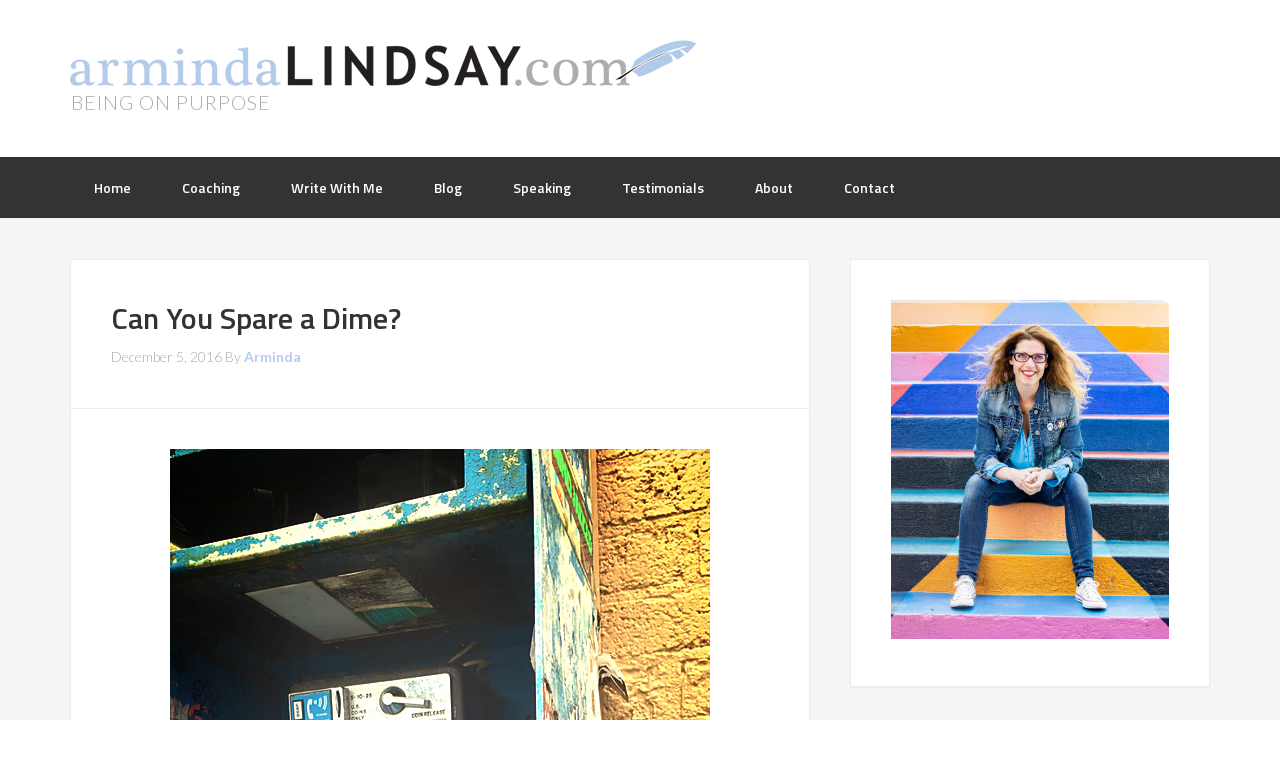

--- FILE ---
content_type: text/html; charset=UTF-8
request_url: http://armindalindsay.com/tag/alexander-graham-bell/
body_size: 30493
content:
<!DOCTYPE html>
<html lang="en-US">
<head >
<meta charset="UTF-8" />
		<meta name="robots" content="noindex" />
		<meta name="viewport" content="width=device-width, initial-scale=1" />
<title>Alexander Graham Bell</title>
<meta name='robots' content='max-image-preview:large' />
<link rel='dns-prefetch' href='//secure.gravatar.com' />
<link rel='dns-prefetch' href='//stats.wp.com' />
<link rel='dns-prefetch' href='//fonts.googleapis.com' />
<link rel='dns-prefetch' href='//v0.wordpress.com' />
<link rel="alternate" type="application/rss+xml" title="Arminda Lindsay &raquo; Feed" href="https://armindalindsay.com/feed/" />
<link rel="alternate" type="application/rss+xml" title="Arminda Lindsay &raquo; Comments Feed" href="https://armindalindsay.com/comments/feed/" />
<link rel="alternate" type="application/rss+xml" title="Arminda Lindsay &raquo; Alexander Graham Bell Tag Feed" href="https://armindalindsay.com/tag/alexander-graham-bell/feed/" />
<link rel="canonical" href="https://armindalindsay.com/tag/alexander-graham-bell/" />
<script type="text/javascript">
/* <![CDATA[ */
window._wpemojiSettings = {"baseUrl":"https:\/\/s.w.org\/images\/core\/emoji\/15.0.3\/72x72\/","ext":".png","svgUrl":"https:\/\/s.w.org\/images\/core\/emoji\/15.0.3\/svg\/","svgExt":".svg","source":{"concatemoji":"http:\/\/armindalindsay.com\/wp-includes\/js\/wp-emoji-release.min.js?ver=6.5.7"}};
/*! This file is auto-generated */
!function(i,n){var o,s,e;function c(e){try{var t={supportTests:e,timestamp:(new Date).valueOf()};sessionStorage.setItem(o,JSON.stringify(t))}catch(e){}}function p(e,t,n){e.clearRect(0,0,e.canvas.width,e.canvas.height),e.fillText(t,0,0);var t=new Uint32Array(e.getImageData(0,0,e.canvas.width,e.canvas.height).data),r=(e.clearRect(0,0,e.canvas.width,e.canvas.height),e.fillText(n,0,0),new Uint32Array(e.getImageData(0,0,e.canvas.width,e.canvas.height).data));return t.every(function(e,t){return e===r[t]})}function u(e,t,n){switch(t){case"flag":return n(e,"\ud83c\udff3\ufe0f\u200d\u26a7\ufe0f","\ud83c\udff3\ufe0f\u200b\u26a7\ufe0f")?!1:!n(e,"\ud83c\uddfa\ud83c\uddf3","\ud83c\uddfa\u200b\ud83c\uddf3")&&!n(e,"\ud83c\udff4\udb40\udc67\udb40\udc62\udb40\udc65\udb40\udc6e\udb40\udc67\udb40\udc7f","\ud83c\udff4\u200b\udb40\udc67\u200b\udb40\udc62\u200b\udb40\udc65\u200b\udb40\udc6e\u200b\udb40\udc67\u200b\udb40\udc7f");case"emoji":return!n(e,"\ud83d\udc26\u200d\u2b1b","\ud83d\udc26\u200b\u2b1b")}return!1}function f(e,t,n){var r="undefined"!=typeof WorkerGlobalScope&&self instanceof WorkerGlobalScope?new OffscreenCanvas(300,150):i.createElement("canvas"),a=r.getContext("2d",{willReadFrequently:!0}),o=(a.textBaseline="top",a.font="600 32px Arial",{});return e.forEach(function(e){o[e]=t(a,e,n)}),o}function t(e){var t=i.createElement("script");t.src=e,t.defer=!0,i.head.appendChild(t)}"undefined"!=typeof Promise&&(o="wpEmojiSettingsSupports",s=["flag","emoji"],n.supports={everything:!0,everythingExceptFlag:!0},e=new Promise(function(e){i.addEventListener("DOMContentLoaded",e,{once:!0})}),new Promise(function(t){var n=function(){try{var e=JSON.parse(sessionStorage.getItem(o));if("object"==typeof e&&"number"==typeof e.timestamp&&(new Date).valueOf()<e.timestamp+604800&&"object"==typeof e.supportTests)return e.supportTests}catch(e){}return null}();if(!n){if("undefined"!=typeof Worker&&"undefined"!=typeof OffscreenCanvas&&"undefined"!=typeof URL&&URL.createObjectURL&&"undefined"!=typeof Blob)try{var e="postMessage("+f.toString()+"("+[JSON.stringify(s),u.toString(),p.toString()].join(",")+"));",r=new Blob([e],{type:"text/javascript"}),a=new Worker(URL.createObjectURL(r),{name:"wpTestEmojiSupports"});return void(a.onmessage=function(e){c(n=e.data),a.terminate(),t(n)})}catch(e){}c(n=f(s,u,p))}t(n)}).then(function(e){for(var t in e)n.supports[t]=e[t],n.supports.everything=n.supports.everything&&n.supports[t],"flag"!==t&&(n.supports.everythingExceptFlag=n.supports.everythingExceptFlag&&n.supports[t]);n.supports.everythingExceptFlag=n.supports.everythingExceptFlag&&!n.supports.flag,n.DOMReady=!1,n.readyCallback=function(){n.DOMReady=!0}}).then(function(){return e}).then(function(){var e;n.supports.everything||(n.readyCallback(),(e=n.source||{}).concatemoji?t(e.concatemoji):e.wpemoji&&e.twemoji&&(t(e.twemoji),t(e.wpemoji)))}))}((window,document),window._wpemojiSettings);
/* ]]> */
</script>
<link rel='stylesheet' id='enterprise-pro-theme-css' href='http://armindalindsay.com/wp-content/themes/enterprise-pro/style.css?ver=2.0.0' type='text/css' media='all' />
<style id='wp-emoji-styles-inline-css' type='text/css'>

	img.wp-smiley, img.emoji {
		display: inline !important;
		border: none !important;
		box-shadow: none !important;
		height: 1em !important;
		width: 1em !important;
		margin: 0 0.07em !important;
		vertical-align: -0.1em !important;
		background: none !important;
		padding: 0 !important;
	}
</style>
<link rel='stylesheet' id='wp-block-library-css' href='http://armindalindsay.com/wp-includes/css/dist/block-library/style.min.css?ver=6.5.7' type='text/css' media='all' />
<link rel='stylesheet' id='mediaelement-css' href='http://armindalindsay.com/wp-includes/js/mediaelement/mediaelementplayer-legacy.min.css?ver=4.2.17' type='text/css' media='all' />
<link rel='stylesheet' id='wp-mediaelement-css' href='http://armindalindsay.com/wp-includes/js/mediaelement/wp-mediaelement.min.css?ver=6.5.7' type='text/css' media='all' />
<style id='jetpack-sharing-buttons-style-inline-css' type='text/css'>
.jetpack-sharing-buttons__services-list{display:flex;flex-direction:row;flex-wrap:wrap;gap:0;list-style-type:none;margin:5px;padding:0}.jetpack-sharing-buttons__services-list.has-small-icon-size{font-size:12px}.jetpack-sharing-buttons__services-list.has-normal-icon-size{font-size:16px}.jetpack-sharing-buttons__services-list.has-large-icon-size{font-size:24px}.jetpack-sharing-buttons__services-list.has-huge-icon-size{font-size:36px}@media print{.jetpack-sharing-buttons__services-list{display:none!important}}.editor-styles-wrapper .wp-block-jetpack-sharing-buttons{gap:0;padding-inline-start:0}ul.jetpack-sharing-buttons__services-list.has-background{padding:1.25em 2.375em}
</style>
<style id='classic-theme-styles-inline-css' type='text/css'>
/*! This file is auto-generated */
.wp-block-button__link{color:#fff;background-color:#32373c;border-radius:9999px;box-shadow:none;text-decoration:none;padding:calc(.667em + 2px) calc(1.333em + 2px);font-size:1.125em}.wp-block-file__button{background:#32373c;color:#fff;text-decoration:none}
</style>
<style id='global-styles-inline-css' type='text/css'>
body{--wp--preset--color--black: #000000;--wp--preset--color--cyan-bluish-gray: #abb8c3;--wp--preset--color--white: #ffffff;--wp--preset--color--pale-pink: #f78da7;--wp--preset--color--vivid-red: #cf2e2e;--wp--preset--color--luminous-vivid-orange: #ff6900;--wp--preset--color--luminous-vivid-amber: #fcb900;--wp--preset--color--light-green-cyan: #7bdcb5;--wp--preset--color--vivid-green-cyan: #00d084;--wp--preset--color--pale-cyan-blue: #8ed1fc;--wp--preset--color--vivid-cyan-blue: #0693e3;--wp--preset--color--vivid-purple: #9b51e0;--wp--preset--gradient--vivid-cyan-blue-to-vivid-purple: linear-gradient(135deg,rgba(6,147,227,1) 0%,rgb(155,81,224) 100%);--wp--preset--gradient--light-green-cyan-to-vivid-green-cyan: linear-gradient(135deg,rgb(122,220,180) 0%,rgb(0,208,130) 100%);--wp--preset--gradient--luminous-vivid-amber-to-luminous-vivid-orange: linear-gradient(135deg,rgba(252,185,0,1) 0%,rgba(255,105,0,1) 100%);--wp--preset--gradient--luminous-vivid-orange-to-vivid-red: linear-gradient(135deg,rgba(255,105,0,1) 0%,rgb(207,46,46) 100%);--wp--preset--gradient--very-light-gray-to-cyan-bluish-gray: linear-gradient(135deg,rgb(238,238,238) 0%,rgb(169,184,195) 100%);--wp--preset--gradient--cool-to-warm-spectrum: linear-gradient(135deg,rgb(74,234,220) 0%,rgb(151,120,209) 20%,rgb(207,42,186) 40%,rgb(238,44,130) 60%,rgb(251,105,98) 80%,rgb(254,248,76) 100%);--wp--preset--gradient--blush-light-purple: linear-gradient(135deg,rgb(255,206,236) 0%,rgb(152,150,240) 100%);--wp--preset--gradient--blush-bordeaux: linear-gradient(135deg,rgb(254,205,165) 0%,rgb(254,45,45) 50%,rgb(107,0,62) 100%);--wp--preset--gradient--luminous-dusk: linear-gradient(135deg,rgb(255,203,112) 0%,rgb(199,81,192) 50%,rgb(65,88,208) 100%);--wp--preset--gradient--pale-ocean: linear-gradient(135deg,rgb(255,245,203) 0%,rgb(182,227,212) 50%,rgb(51,167,181) 100%);--wp--preset--gradient--electric-grass: linear-gradient(135deg,rgb(202,248,128) 0%,rgb(113,206,126) 100%);--wp--preset--gradient--midnight: linear-gradient(135deg,rgb(2,3,129) 0%,rgb(40,116,252) 100%);--wp--preset--font-size--small: 13px;--wp--preset--font-size--medium: 20px;--wp--preset--font-size--large: 36px;--wp--preset--font-size--x-large: 42px;--wp--preset--spacing--20: 0.44rem;--wp--preset--spacing--30: 0.67rem;--wp--preset--spacing--40: 1rem;--wp--preset--spacing--50: 1.5rem;--wp--preset--spacing--60: 2.25rem;--wp--preset--spacing--70: 3.38rem;--wp--preset--spacing--80: 5.06rem;--wp--preset--shadow--natural: 6px 6px 9px rgba(0, 0, 0, 0.2);--wp--preset--shadow--deep: 12px 12px 50px rgba(0, 0, 0, 0.4);--wp--preset--shadow--sharp: 6px 6px 0px rgba(0, 0, 0, 0.2);--wp--preset--shadow--outlined: 6px 6px 0px -3px rgba(255, 255, 255, 1), 6px 6px rgba(0, 0, 0, 1);--wp--preset--shadow--crisp: 6px 6px 0px rgba(0, 0, 0, 1);}:where(.is-layout-flex){gap: 0.5em;}:where(.is-layout-grid){gap: 0.5em;}body .is-layout-flex{display: flex;}body .is-layout-flex{flex-wrap: wrap;align-items: center;}body .is-layout-flex > *{margin: 0;}body .is-layout-grid{display: grid;}body .is-layout-grid > *{margin: 0;}:where(.wp-block-columns.is-layout-flex){gap: 2em;}:where(.wp-block-columns.is-layout-grid){gap: 2em;}:where(.wp-block-post-template.is-layout-flex){gap: 1.25em;}:where(.wp-block-post-template.is-layout-grid){gap: 1.25em;}.has-black-color{color: var(--wp--preset--color--black) !important;}.has-cyan-bluish-gray-color{color: var(--wp--preset--color--cyan-bluish-gray) !important;}.has-white-color{color: var(--wp--preset--color--white) !important;}.has-pale-pink-color{color: var(--wp--preset--color--pale-pink) !important;}.has-vivid-red-color{color: var(--wp--preset--color--vivid-red) !important;}.has-luminous-vivid-orange-color{color: var(--wp--preset--color--luminous-vivid-orange) !important;}.has-luminous-vivid-amber-color{color: var(--wp--preset--color--luminous-vivid-amber) !important;}.has-light-green-cyan-color{color: var(--wp--preset--color--light-green-cyan) !important;}.has-vivid-green-cyan-color{color: var(--wp--preset--color--vivid-green-cyan) !important;}.has-pale-cyan-blue-color{color: var(--wp--preset--color--pale-cyan-blue) !important;}.has-vivid-cyan-blue-color{color: var(--wp--preset--color--vivid-cyan-blue) !important;}.has-vivid-purple-color{color: var(--wp--preset--color--vivid-purple) !important;}.has-black-background-color{background-color: var(--wp--preset--color--black) !important;}.has-cyan-bluish-gray-background-color{background-color: var(--wp--preset--color--cyan-bluish-gray) !important;}.has-white-background-color{background-color: var(--wp--preset--color--white) !important;}.has-pale-pink-background-color{background-color: var(--wp--preset--color--pale-pink) !important;}.has-vivid-red-background-color{background-color: var(--wp--preset--color--vivid-red) !important;}.has-luminous-vivid-orange-background-color{background-color: var(--wp--preset--color--luminous-vivid-orange) !important;}.has-luminous-vivid-amber-background-color{background-color: var(--wp--preset--color--luminous-vivid-amber) !important;}.has-light-green-cyan-background-color{background-color: var(--wp--preset--color--light-green-cyan) !important;}.has-vivid-green-cyan-background-color{background-color: var(--wp--preset--color--vivid-green-cyan) !important;}.has-pale-cyan-blue-background-color{background-color: var(--wp--preset--color--pale-cyan-blue) !important;}.has-vivid-cyan-blue-background-color{background-color: var(--wp--preset--color--vivid-cyan-blue) !important;}.has-vivid-purple-background-color{background-color: var(--wp--preset--color--vivid-purple) !important;}.has-black-border-color{border-color: var(--wp--preset--color--black) !important;}.has-cyan-bluish-gray-border-color{border-color: var(--wp--preset--color--cyan-bluish-gray) !important;}.has-white-border-color{border-color: var(--wp--preset--color--white) !important;}.has-pale-pink-border-color{border-color: var(--wp--preset--color--pale-pink) !important;}.has-vivid-red-border-color{border-color: var(--wp--preset--color--vivid-red) !important;}.has-luminous-vivid-orange-border-color{border-color: var(--wp--preset--color--luminous-vivid-orange) !important;}.has-luminous-vivid-amber-border-color{border-color: var(--wp--preset--color--luminous-vivid-amber) !important;}.has-light-green-cyan-border-color{border-color: var(--wp--preset--color--light-green-cyan) !important;}.has-vivid-green-cyan-border-color{border-color: var(--wp--preset--color--vivid-green-cyan) !important;}.has-pale-cyan-blue-border-color{border-color: var(--wp--preset--color--pale-cyan-blue) !important;}.has-vivid-cyan-blue-border-color{border-color: var(--wp--preset--color--vivid-cyan-blue) !important;}.has-vivid-purple-border-color{border-color: var(--wp--preset--color--vivid-purple) !important;}.has-vivid-cyan-blue-to-vivid-purple-gradient-background{background: var(--wp--preset--gradient--vivid-cyan-blue-to-vivid-purple) !important;}.has-light-green-cyan-to-vivid-green-cyan-gradient-background{background: var(--wp--preset--gradient--light-green-cyan-to-vivid-green-cyan) !important;}.has-luminous-vivid-amber-to-luminous-vivid-orange-gradient-background{background: var(--wp--preset--gradient--luminous-vivid-amber-to-luminous-vivid-orange) !important;}.has-luminous-vivid-orange-to-vivid-red-gradient-background{background: var(--wp--preset--gradient--luminous-vivid-orange-to-vivid-red) !important;}.has-very-light-gray-to-cyan-bluish-gray-gradient-background{background: var(--wp--preset--gradient--very-light-gray-to-cyan-bluish-gray) !important;}.has-cool-to-warm-spectrum-gradient-background{background: var(--wp--preset--gradient--cool-to-warm-spectrum) !important;}.has-blush-light-purple-gradient-background{background: var(--wp--preset--gradient--blush-light-purple) !important;}.has-blush-bordeaux-gradient-background{background: var(--wp--preset--gradient--blush-bordeaux) !important;}.has-luminous-dusk-gradient-background{background: var(--wp--preset--gradient--luminous-dusk) !important;}.has-pale-ocean-gradient-background{background: var(--wp--preset--gradient--pale-ocean) !important;}.has-electric-grass-gradient-background{background: var(--wp--preset--gradient--electric-grass) !important;}.has-midnight-gradient-background{background: var(--wp--preset--gradient--midnight) !important;}.has-small-font-size{font-size: var(--wp--preset--font-size--small) !important;}.has-medium-font-size{font-size: var(--wp--preset--font-size--medium) !important;}.has-large-font-size{font-size: var(--wp--preset--font-size--large) !important;}.has-x-large-font-size{font-size: var(--wp--preset--font-size--x-large) !important;}
.wp-block-navigation a:where(:not(.wp-element-button)){color: inherit;}
:where(.wp-block-post-template.is-layout-flex){gap: 1.25em;}:where(.wp-block-post-template.is-layout-grid){gap: 1.25em;}
:where(.wp-block-columns.is-layout-flex){gap: 2em;}:where(.wp-block-columns.is-layout-grid){gap: 2em;}
.wp-block-pullquote{font-size: 1.5em;line-height: 1.6;}
</style>
<link rel='stylesheet' id='google-fonts-css' href='//fonts.googleapis.com/css?family=Lato%3A300%2C700%2C300italic%7CTitillium+Web%3A600&#038;ver=2.0.0' type='text/css' media='all' />
<link rel='stylesheet' id='extensive-recent-posts-widget-pro-widget-styles-css' href='http://armindalindsay.com/wp-content/plugins/extensive-recent-posts-widget-pro/css/widget.css?ver=6.5.7' type='text/css' media='all' />
<script type="text/javascript" src="http://armindalindsay.com/wp-includes/js/jquery/jquery.min.js?ver=3.7.1" id="jquery-core-js"></script>
<script type="text/javascript" src="http://armindalindsay.com/wp-includes/js/jquery/jquery-migrate.min.js?ver=3.4.1" id="jquery-migrate-js"></script>
<script type="text/javascript" src="http://armindalindsay.com/wp-content/themes/enterprise-pro/js/responsive-menu.js?ver=1.0.0" id="enterprise-responsive-menu-js"></script>
<script type="text/javascript" src="http://armindalindsay.com/wp-content/plugins/extensive-recent-posts-widget-pro/js/jquery.cycle2.min.js?ver=6.5.7" id="extensive-recent-posts-widget-pro-cycle2-js"></script>
<script type="text/javascript" src="http://armindalindsay.com/wp-content/plugins/extensive-recent-posts-widget-pro/js/jquery.cycle2.carousel.min.js?ver=6.5.7" id="extensive-recent-posts-widget-pro-cycle2-carousel-js"></script>
<script type="text/javascript" src="http://armindalindsay.com/wp-content/plugins/extensive-recent-posts-widget-pro/js/widget.js?ver=6.5.7" id="extensive-recent-posts-widget-pro-script-js"></script>
<link rel="https://api.w.org/" href="https://armindalindsay.com/wp-json/" /><link rel="alternate" type="application/json" href="https://armindalindsay.com/wp-json/wp/v2/tags/1297" /><link rel="EditURI" type="application/rsd+xml" title="RSD" href="https://armindalindsay.com/xmlrpc.php?rsd" />
	<style>img#wpstats{display:none}</style>
		<link rel="pingback" href="http://armindalindsay.com/xmlrpc.php" />
<style>a { color: #B4CCEB; }</style>
<!-- Jetpack Open Graph Tags -->
<meta property="og:type" content="website" />
<meta property="og:title" content="Alexander Graham Bell" />
<meta property="og:url" content="https://armindalindsay.com/tag/alexander-graham-bell/" />
<meta property="og:site_name" content="Arminda Lindsay" />
<meta property="og:image" content="https://armindalindsay.com/wp-content/uploads/2021/04/cropped-Arminda-3-scaled-1.jpg" />
<meta property="og:image:width" content="512" />
<meta property="og:image:height" content="512" />
<meta property="og:image:alt" content="" />
<meta property="og:locale" content="en_US" />
<meta name="twitter:site" content="@allarminda" />

<!-- End Jetpack Open Graph Tags -->
<link rel="icon" href="https://armindalindsay.com/wp-content/uploads/2021/04/cropped-Arminda-3-scaled-1-32x32.jpg" sizes="32x32" />
<link rel="icon" href="https://armindalindsay.com/wp-content/uploads/2021/04/cropped-Arminda-3-scaled-1-192x192.jpg" sizes="192x192" />
<link rel="apple-touch-icon" href="https://armindalindsay.com/wp-content/uploads/2021/04/cropped-Arminda-3-scaled-1-180x180.jpg" />
<meta name="msapplication-TileImage" content="https://armindalindsay.com/wp-content/uploads/2021/04/cropped-Arminda-3-scaled-1-270x270.jpg" />
</head>
<body class="archive tag tag-alexander-graham-bell tag-1297 custom-header header-full-width content-sidebar genesis-breadcrumbs-hidden genesis-footer-widgets-visible" itemscope itemtype="https://schema.org/WebPage"><div class="site-container"><header class="site-header" itemscope itemtype="https://schema.org/WPHeader"><div class="wrap"><div class="title-area"><p class="site-title" itemprop="headline"><a href="https://armindalindsay.com/">Arminda Lindsay</a></p><p class="site-description" itemprop="description">Being On Purpose</p></div></div></header><nav class="nav-primary" aria-label="Main" itemscope itemtype="https://schema.org/SiteNavigationElement"><div class="wrap"><ul id="menu-primary-navigation" class="menu genesis-nav-menu menu-primary"><li id="menu-item-578" class="menu-item menu-item-type-custom menu-item-object-custom menu-item-578"><a href="/" itemprop="url"><span itemprop="name">Home</span></a></li>
<li id="menu-item-3822" class="menu-item menu-item-type-post_type menu-item-object-page menu-item-has-children menu-item-3822"><a href="https://armindalindsay.com/coaching/" itemprop="url"><span itemprop="name">Coaching</span></a>
<ul class="sub-menu">
	<li id="menu-item-3873" class="menu-item menu-item-type-post_type menu-item-object-page menu-item-3873"><a href="https://armindalindsay.com/programs/" itemprop="url"><span itemprop="name">Programs</span></a></li>
	<li id="menu-item-4053" class="menu-item menu-item-type-post_type menu-item-object-page menu-item-4053"><a href="https://armindalindsay.com/coaching/individual-coaching/" itemprop="url"><span itemprop="name">Individual Coaching</span></a></li>
	<li id="menu-item-3867" class="menu-item menu-item-type-post_type menu-item-object-page menu-item-has-children menu-item-3867"><a href="https://armindalindsay.com/leadership-development-sales-training/" itemprop="url"><span itemprop="name">Leadership Development</span></a>
	<ul class="sub-menu">
		<li id="menu-item-3868" class="menu-item menu-item-type-post_type menu-item-object-page menu-item-3868"><a href="https://armindalindsay.com/executive-coaching/" itemprop="url"><span itemprop="name">Executives</span></a></li>
	</ul>
</li>
</ul>
</li>
<li id="menu-item-4229" class="menu-item menu-item-type-post_type menu-item-object-page menu-item-4229"><a href="https://armindalindsay.com/write-with-me/" itemprop="url"><span itemprop="name">Write With Me</span></a></li>
<li id="menu-item-3819" class="menu-item menu-item-type-taxonomy menu-item-object-category menu-item-3819"><a href="https://armindalindsay.com/category/blog/" itemprop="url"><span itemprop="name">Blog</span></a></li>
<li id="menu-item-1322" class="menu-item menu-item-type-post_type menu-item-object-page menu-item-1322"><a href="https://armindalindsay.com/speaking/" itemprop="url"><span itemprop="name">Speaking</span></a></li>
<li id="menu-item-619" class="menu-item menu-item-type-post_type menu-item-object-page menu-item-619"><a href="https://armindalindsay.com/testimonials/" itemprop="url"><span itemprop="name">Testimonials</span></a></li>
<li id="menu-item-3862" class="menu-item menu-item-type-post_type menu-item-object-page menu-item-3862"><a href="https://armindalindsay.com/about/" itemprop="url"><span itemprop="name">About</span></a></li>
<li id="menu-item-3806" class="menu-item menu-item-type-post_type menu-item-object-page menu-item-3806"><a href="https://armindalindsay.com/contact-2/" itemprop="url"><span itemprop="name">Contact</span></a></li>
</ul></div></nav><div class="site-inner"><div class="wrap"><div class="content-sidebar-wrap"><main class="content"><article class="post-3680 post type-post status-publish format-standard has-post-thumbnail category-weekly-wisdom tag-alexander-graham-bell tag-change tag-create-your-life tag-experiment tag-telephone entry" aria-label="Can You Spare a Dime?" itemscope itemtype="https://schema.org/CreativeWork"><header class="entry-header"><h2 class="entry-title" itemprop="headline"><a class="entry-title-link" rel="bookmark" href="https://armindalindsay.com/can-you-spare-a-dime/">Can You Spare a Dime?</a></h2>
<p class="entry-meta"><time class="entry-time" itemprop="datePublished" datetime="2016-12-05T05:00:54-05:00">December 5, 2016</time> By <span class="entry-author" itemprop="author" itemscope itemtype="https://schema.org/Person"><a href="https://armindalindsay.com/author/arminda/" class="entry-author-link" rel="author" itemprop="url"><span class="entry-author-name" itemprop="name">Arminda</span></a></span>  </p></header><div class="entry-content" itemprop="text"><p><a href="https://armindalindsay.com/?attachment_id=3681" rel="attachment wp-att-3681"><img decoding="async" class="aligncenter size-full wp-image-3681" src="https://armindalindsay.com/wp-content/uploads/2016/12/Can-You-Spare-a-Dime.png" alt="can-you-spare-a-dime" width="540" height="810" srcset="https://armindalindsay.com/wp-content/uploads/2016/12/Can-You-Spare-a-Dime.png 540w, https://armindalindsay.com/wp-content/uploads/2016/12/Can-You-Spare-a-Dime-117x175.png 117w, https://armindalindsay.com/wp-content/uploads/2016/12/Can-You-Spare-a-Dime-200x300.png 200w" sizes="(max-width: 540px) 100vw, 540px" /></a></p>
<p>Alexander Graham Bell was onto something big, but could he have anticipated the iterations his history-changing invention would take? Raise your hand if you’ve personally experienced dramatic changes in the way you use telephones from the time you first started using them? My mother remembers party lines. Her parents had a rotary phone in their house that I used. We had a red push-button phone that hung on the kitchen wall as the main hub of communication until it broke and was replaced with another push-button phone, but one with more “options” (it sported a fancy hold button)! Remember the first cell phones? My brother carried one around in a bag and the phones gradually reduced in size and cost, while increasing in functionality and even my parents now only carry cell phones, having finally discontinued their landline.</p>
<p>Seeking out and adopting change can be intimidating and sometimes scary, but would you agree that&#8217;s primarily because of what you don&#8217;t know on the other side of the change?</p>
<p>Twice this week I’ve had clients tell me that the work we do together is hard and uncomfortable because they’re not used to looking introspectively, especially not for answers to questions that are easier to either complain about or to maintain status quo, rather than explore different solutions.</p>
<p>Why do we hypothesize and experiment? To tweak and to adjust and to update our experience with being human. This is all one big experiment and life is your lab. Grab some goggles and a white coat if it makes you feel more official, but settling with a system because it’s the way it’s always been done? Phooey. That is so payphone of you.</p>
<p>What if you can&#8217;t make a wrong decision because whatever decision you make is an experiment to simply see where it takes you? Can you spare yourself the drama of complaining and release your attachment to status quo? What’s the worst thing that can happen?</p>
<p>CAUTION: You might feel a whole lot better and have a whole lot more fun in the process.</p>
<blockquote><p>In scientific researches, there are no unsuccessful experiments; every experiment contains a lesson. If we don&#8217;t get the results anticipated and stop right there, it is the man that is unsuccessful, not the experiment.” — Alexander Graham Bell</p></blockquote>
<p><iframe src="https://www.youtube.com/embed/cE2qeyQRZmg" width="560" height="315" frameborder="0" allowfullscreen="allowfullscreen"></iframe></p>
</div><footer class="entry-footer"><p class="entry-meta"><span class="entry-categories">Filed Under: <a href="https://armindalindsay.com/category/weekly-wisdom/" rel="category tag">Weekly Wisdom</a></span> <span class="entry-tags">Tagged With: <a href="https://armindalindsay.com/tag/alexander-graham-bell/" rel="tag">Alexander Graham Bell</a>, <a href="https://armindalindsay.com/tag/change/" rel="tag">change</a>, <a href="https://armindalindsay.com/tag/create-your-life/" rel="tag">create your life</a>, <a href="https://armindalindsay.com/tag/experiment/" rel="tag">experiment</a>, <a href="https://armindalindsay.com/tag/telephone/" rel="tag">telephone</a></span></p></footer></article></main><aside class="sidebar sidebar-primary widget-area" role="complementary" aria-label="Primary Sidebar" itemscope itemtype="https://schema.org/WPSideBar"><section id="widget_sp_image-3" class="widget widget_sp_image"><div class="widget-wrap"><img width="2098" height="2560" class="attachment-full" style="max-width: 100%;" srcset="https://armindalindsay.com/wp-content/uploads/2021/04/Arminda-2-3-scaled.jpg 2098w, https://armindalindsay.com/wp-content/uploads/2021/04/Arminda-2-3-246x300.jpg 246w, https://armindalindsay.com/wp-content/uploads/2021/04/Arminda-2-3-839x1024.jpg 839w, https://armindalindsay.com/wp-content/uploads/2021/04/Arminda-2-3-143x175.jpg 143w, https://armindalindsay.com/wp-content/uploads/2021/04/Arminda-2-3-768x937.jpg 768w, https://armindalindsay.com/wp-content/uploads/2021/04/Arminda-2-3-1259x1536.jpg 1259w, https://armindalindsay.com/wp-content/uploads/2021/04/Arminda-2-3-1678x2048.jpg 1678w" sizes="(max-width: 2098px) 100vw, 2098px" src="https://armindalindsay.com/wp-content/uploads/2021/04/Arminda-2-3-scaled.jpg" /></div></section>
<section id="search-3" class="widget widget_search"><div class="widget-wrap"><form class="search-form" method="get" action="https://armindalindsay.com/" role="search" itemprop="potentialAction" itemscope itemtype="https://schema.org/SearchAction"><input class="search-form-input" type="search" name="s" id="searchform-1" placeholder="Search this website" itemprop="query-input"><input class="search-form-submit" type="submit" value="Search"><meta content="https://armindalindsay.com/?s={s}" itemprop="target"></form></div></section>
</aside></div></div></div><div class="footer-widgets"><div class="wrap"><div class="widget-area footer-widgets-1 footer-widget-area"><section id="text-11" class="widget widget_text"><div class="widget-wrap">			<div class="textwidget"><p>allarminda.com | 2024</p>
</div>
		</div></section>
</div><div class="widget-area footer-widgets-2 footer-widget-area"><section id="text-12" class="widget widget_text"><div class="widget-wrap">			<div class="textwidget"></div>
		</div></section>
</div><div class="widget-area footer-widgets-3 footer-widget-area"><section id="text-13" class="widget widget_text"><div class="widget-wrap">			<div class="textwidget"></div>
		</div></section>
</div></div></div><footer class="site-footer" itemscope itemtype="https://schema.org/WPFooter"><div class="wrap"><p>Copyright &#x000A9;&nbsp;2026 armindalindsay.com</p></div></footer></div><script>
  (function(i,s,o,g,r,a,m){i['GoogleAnalyticsObject']=r;i[r]=i[r]||function(){
  (i[r].q=i[r].q||[]).push(arguments)},i[r].l=1*new Date();a=s.createElement(o),
  m=s.getElementsByTagName(o)[0];a.async=1;a.src=g;m.parentNode.insertBefore(a,m)
  })(window,document,'script','//www.google-analytics.com/analytics.js','ga');

  ga('create', 'UA-48839872-1', 'armindalindsay.com');
  ga('send', 'pageview');

</script><script type="text/javascript" src="https://stats.wp.com/e-202605.js" id="jetpack-stats-js" data-wp-strategy="defer"></script>
<script type="text/javascript" id="jetpack-stats-js-after">
/* <![CDATA[ */
_stq = window._stq || [];
_stq.push([ "view", JSON.parse("{\"v\":\"ext\",\"blog\":\"68201304\",\"post\":\"0\",\"tz\":\"-5\",\"srv\":\"armindalindsay.com\",\"j\":\"1:14.0\"}") ]);
_stq.push([ "clickTrackerInit", "68201304", "0" ]);
/* ]]> */
</script>
</body></html>
